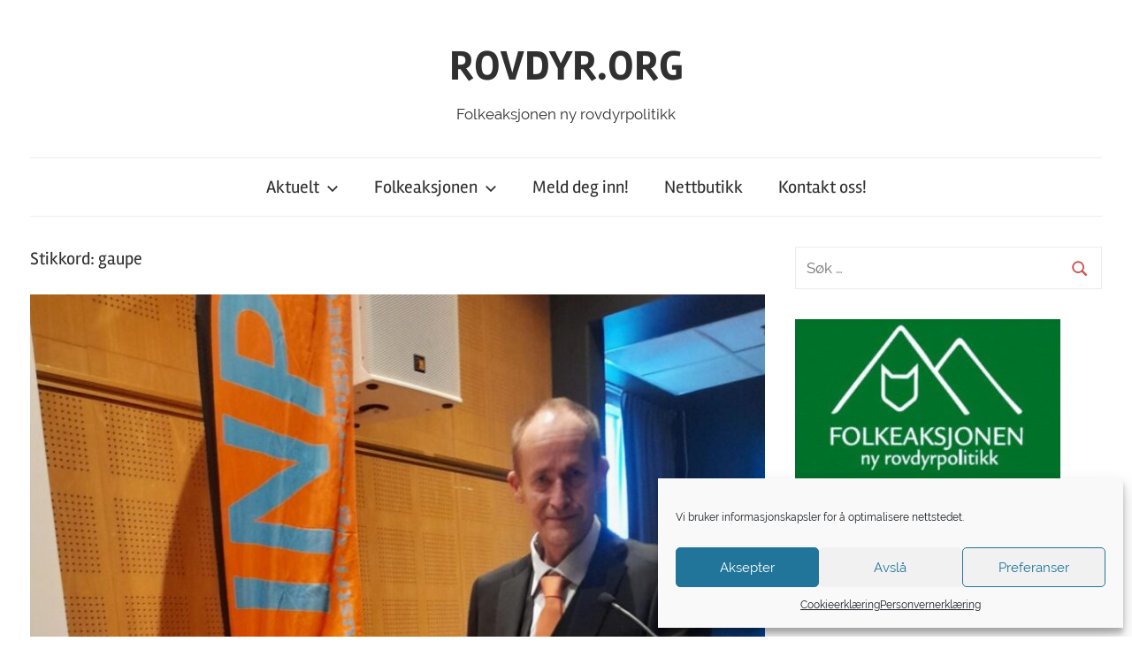

--- FILE ---
content_type: text/html; charset=UTF-8
request_url: https://www.rovdyr.org/tag/gaupe/page/2/
body_size: 16741
content:
<!DOCTYPE html>
<html lang="nb-NO">

<head>
<meta charset="UTF-8">
<meta name="viewport" content="width=device-width, initial-scale=1">
<link rel="profile" href="http://gmpg.org/xfn/11">

<title>gaupe &#8211; Side 2 &#8211; ROVDYR.ORG</title>
<meta name='robots' content='max-image-preview:large' />
	<style>img:is([sizes="auto" i], [sizes^="auto," i]) { contain-intrinsic-size: 3000px 1500px }</style>
	<link rel='dns-prefetch' href='//fonts.googleapis.com' />
<link rel="alternate" type="application/rss+xml" title="ROVDYR.ORG &raquo; strøm" href="https://www.rovdyr.org/feed/" />
<link rel="alternate" type="application/rss+xml" title="ROVDYR.ORG &raquo; kommentarstrøm" href="https://www.rovdyr.org/comments/feed/" />
<link rel="alternate" type="text/calendar" title="ROVDYR.ORG &raquo; iCal-feed" href="https://www.rovdyr.org/events/?ical=1" />
<link rel="alternate" type="application/rss+xml" title="ROVDYR.ORG &raquo; gaupe stikkord-strøm" href="https://www.rovdyr.org/tag/gaupe/feed/" />
<script type="text/javascript">
/* <![CDATA[ */
window._wpemojiSettings = {"baseUrl":"https:\/\/s.w.org\/images\/core\/emoji\/16.0.1\/72x72\/","ext":".png","svgUrl":"https:\/\/s.w.org\/images\/core\/emoji\/16.0.1\/svg\/","svgExt":".svg","source":{"concatemoji":"https:\/\/www.rovdyr.org\/wp-includes\/js\/wp-emoji-release.min.js?ver=6.8.3"}};
/*! This file is auto-generated */
!function(s,n){var o,i,e;function c(e){try{var t={supportTests:e,timestamp:(new Date).valueOf()};sessionStorage.setItem(o,JSON.stringify(t))}catch(e){}}function p(e,t,n){e.clearRect(0,0,e.canvas.width,e.canvas.height),e.fillText(t,0,0);var t=new Uint32Array(e.getImageData(0,0,e.canvas.width,e.canvas.height).data),a=(e.clearRect(0,0,e.canvas.width,e.canvas.height),e.fillText(n,0,0),new Uint32Array(e.getImageData(0,0,e.canvas.width,e.canvas.height).data));return t.every(function(e,t){return e===a[t]})}function u(e,t){e.clearRect(0,0,e.canvas.width,e.canvas.height),e.fillText(t,0,0);for(var n=e.getImageData(16,16,1,1),a=0;a<n.data.length;a++)if(0!==n.data[a])return!1;return!0}function f(e,t,n,a){switch(t){case"flag":return n(e,"\ud83c\udff3\ufe0f\u200d\u26a7\ufe0f","\ud83c\udff3\ufe0f\u200b\u26a7\ufe0f")?!1:!n(e,"\ud83c\udde8\ud83c\uddf6","\ud83c\udde8\u200b\ud83c\uddf6")&&!n(e,"\ud83c\udff4\udb40\udc67\udb40\udc62\udb40\udc65\udb40\udc6e\udb40\udc67\udb40\udc7f","\ud83c\udff4\u200b\udb40\udc67\u200b\udb40\udc62\u200b\udb40\udc65\u200b\udb40\udc6e\u200b\udb40\udc67\u200b\udb40\udc7f");case"emoji":return!a(e,"\ud83e\udedf")}return!1}function g(e,t,n,a){var r="undefined"!=typeof WorkerGlobalScope&&self instanceof WorkerGlobalScope?new OffscreenCanvas(300,150):s.createElement("canvas"),o=r.getContext("2d",{willReadFrequently:!0}),i=(o.textBaseline="top",o.font="600 32px Arial",{});return e.forEach(function(e){i[e]=t(o,e,n,a)}),i}function t(e){var t=s.createElement("script");t.src=e,t.defer=!0,s.head.appendChild(t)}"undefined"!=typeof Promise&&(o="wpEmojiSettingsSupports",i=["flag","emoji"],n.supports={everything:!0,everythingExceptFlag:!0},e=new Promise(function(e){s.addEventListener("DOMContentLoaded",e,{once:!0})}),new Promise(function(t){var n=function(){try{var e=JSON.parse(sessionStorage.getItem(o));if("object"==typeof e&&"number"==typeof e.timestamp&&(new Date).valueOf()<e.timestamp+604800&&"object"==typeof e.supportTests)return e.supportTests}catch(e){}return null}();if(!n){if("undefined"!=typeof Worker&&"undefined"!=typeof OffscreenCanvas&&"undefined"!=typeof URL&&URL.createObjectURL&&"undefined"!=typeof Blob)try{var e="postMessage("+g.toString()+"("+[JSON.stringify(i),f.toString(),p.toString(),u.toString()].join(",")+"));",a=new Blob([e],{type:"text/javascript"}),r=new Worker(URL.createObjectURL(a),{name:"wpTestEmojiSupports"});return void(r.onmessage=function(e){c(n=e.data),r.terminate(),t(n)})}catch(e){}c(n=g(i,f,p,u))}t(n)}).then(function(e){for(var t in e)n.supports[t]=e[t],n.supports.everything=n.supports.everything&&n.supports[t],"flag"!==t&&(n.supports.everythingExceptFlag=n.supports.everythingExceptFlag&&n.supports[t]);n.supports.everythingExceptFlag=n.supports.everythingExceptFlag&&!n.supports.flag,n.DOMReady=!1,n.readyCallback=function(){n.DOMReady=!0}}).then(function(){return e}).then(function(){var e;n.supports.everything||(n.readyCallback(),(e=n.source||{}).concatemoji?t(e.concatemoji):e.wpemoji&&e.twemoji&&(t(e.twemoji),t(e.wpemoji)))}))}((window,document),window._wpemojiSettings);
/* ]]> */
</script>
<link rel='stylesheet' id='chronus-custom-fonts-css' href='https://www.rovdyr.org/wp-content/themes/chronus/assets/css/custom-fonts.css?ver=20180413' type='text/css' media='all' />
<link rel='stylesheet' id='tribe-common-skeleton-style-css' href='https://www.rovdyr.org/wp-content/plugins/the-events-calendar/common/src/resources/css/common-skeleton.min.css?ver=4.12.5' type='text/css' media='all' />
<link rel='stylesheet' id='tribe-tooltip-css' href='https://www.rovdyr.org/wp-content/plugins/the-events-calendar/common/src/resources/css/tooltip.min.css?ver=4.12.5' type='text/css' media='all' />
<style id='wp-emoji-styles-inline-css' type='text/css'>

	img.wp-smiley, img.emoji {
		display: inline !important;
		border: none !important;
		box-shadow: none !important;
		height: 1em !important;
		width: 1em !important;
		margin: 0 0.07em !important;
		vertical-align: -0.1em !important;
		background: none !important;
		padding: 0 !important;
	}
</style>
<link rel='stylesheet' id='wp-block-library-css' href='https://www.rovdyr.org/wp-includes/css/dist/block-library/style.min.css?ver=6.8.3' type='text/css' media='all' />
<style id='classic-theme-styles-inline-css' type='text/css'>
/*! This file is auto-generated */
.wp-block-button__link{color:#fff;background-color:#32373c;border-radius:9999px;box-shadow:none;text-decoration:none;padding:calc(.667em + 2px) calc(1.333em + 2px);font-size:1.125em}.wp-block-file__button{background:#32373c;color:#fff;text-decoration:none}
</style>
<link rel='stylesheet' id='wc-block-style-css' href='https://www.rovdyr.org/wp-content/plugins/woocommerce/packages/woocommerce-blocks/build/style.css?ver=2.5.16' type='text/css' media='all' />
<style id='global-styles-inline-css' type='text/css'>
:root{--wp--preset--aspect-ratio--square: 1;--wp--preset--aspect-ratio--4-3: 4/3;--wp--preset--aspect-ratio--3-4: 3/4;--wp--preset--aspect-ratio--3-2: 3/2;--wp--preset--aspect-ratio--2-3: 2/3;--wp--preset--aspect-ratio--16-9: 16/9;--wp--preset--aspect-ratio--9-16: 9/16;--wp--preset--color--black: #303030;--wp--preset--color--cyan-bluish-gray: #abb8c3;--wp--preset--color--white: #ffffff;--wp--preset--color--pale-pink: #f78da7;--wp--preset--color--vivid-red: #cf2e2e;--wp--preset--color--luminous-vivid-orange: #ff6900;--wp--preset--color--luminous-vivid-amber: #fcb900;--wp--preset--color--light-green-cyan: #7bdcb5;--wp--preset--color--vivid-green-cyan: #00d084;--wp--preset--color--pale-cyan-blue: #8ed1fc;--wp--preset--color--vivid-cyan-blue: #0693e3;--wp--preset--color--vivid-purple: #9b51e0;--wp--preset--color--primary: #cc5555;--wp--preset--color--light-gray: #f0f0f0;--wp--preset--color--dark-gray: #777777;--wp--preset--gradient--vivid-cyan-blue-to-vivid-purple: linear-gradient(135deg,rgba(6,147,227,1) 0%,rgb(155,81,224) 100%);--wp--preset--gradient--light-green-cyan-to-vivid-green-cyan: linear-gradient(135deg,rgb(122,220,180) 0%,rgb(0,208,130) 100%);--wp--preset--gradient--luminous-vivid-amber-to-luminous-vivid-orange: linear-gradient(135deg,rgba(252,185,0,1) 0%,rgba(255,105,0,1) 100%);--wp--preset--gradient--luminous-vivid-orange-to-vivid-red: linear-gradient(135deg,rgba(255,105,0,1) 0%,rgb(207,46,46) 100%);--wp--preset--gradient--very-light-gray-to-cyan-bluish-gray: linear-gradient(135deg,rgb(238,238,238) 0%,rgb(169,184,195) 100%);--wp--preset--gradient--cool-to-warm-spectrum: linear-gradient(135deg,rgb(74,234,220) 0%,rgb(151,120,209) 20%,rgb(207,42,186) 40%,rgb(238,44,130) 60%,rgb(251,105,98) 80%,rgb(254,248,76) 100%);--wp--preset--gradient--blush-light-purple: linear-gradient(135deg,rgb(255,206,236) 0%,rgb(152,150,240) 100%);--wp--preset--gradient--blush-bordeaux: linear-gradient(135deg,rgb(254,205,165) 0%,rgb(254,45,45) 50%,rgb(107,0,62) 100%);--wp--preset--gradient--luminous-dusk: linear-gradient(135deg,rgb(255,203,112) 0%,rgb(199,81,192) 50%,rgb(65,88,208) 100%);--wp--preset--gradient--pale-ocean: linear-gradient(135deg,rgb(255,245,203) 0%,rgb(182,227,212) 50%,rgb(51,167,181) 100%);--wp--preset--gradient--electric-grass: linear-gradient(135deg,rgb(202,248,128) 0%,rgb(113,206,126) 100%);--wp--preset--gradient--midnight: linear-gradient(135deg,rgb(2,3,129) 0%,rgb(40,116,252) 100%);--wp--preset--font-size--small: 13px;--wp--preset--font-size--medium: 20px;--wp--preset--font-size--large: 36px;--wp--preset--font-size--x-large: 42px;--wp--preset--spacing--20: 0.44rem;--wp--preset--spacing--30: 0.67rem;--wp--preset--spacing--40: 1rem;--wp--preset--spacing--50: 1.5rem;--wp--preset--spacing--60: 2.25rem;--wp--preset--spacing--70: 3.38rem;--wp--preset--spacing--80: 5.06rem;--wp--preset--shadow--natural: 6px 6px 9px rgba(0, 0, 0, 0.2);--wp--preset--shadow--deep: 12px 12px 50px rgba(0, 0, 0, 0.4);--wp--preset--shadow--sharp: 6px 6px 0px rgba(0, 0, 0, 0.2);--wp--preset--shadow--outlined: 6px 6px 0px -3px rgba(255, 255, 255, 1), 6px 6px rgba(0, 0, 0, 1);--wp--preset--shadow--crisp: 6px 6px 0px rgba(0, 0, 0, 1);}:where(.is-layout-flex){gap: 0.5em;}:where(.is-layout-grid){gap: 0.5em;}body .is-layout-flex{display: flex;}.is-layout-flex{flex-wrap: wrap;align-items: center;}.is-layout-flex > :is(*, div){margin: 0;}body .is-layout-grid{display: grid;}.is-layout-grid > :is(*, div){margin: 0;}:where(.wp-block-columns.is-layout-flex){gap: 2em;}:where(.wp-block-columns.is-layout-grid){gap: 2em;}:where(.wp-block-post-template.is-layout-flex){gap: 1.25em;}:where(.wp-block-post-template.is-layout-grid){gap: 1.25em;}.has-black-color{color: var(--wp--preset--color--black) !important;}.has-cyan-bluish-gray-color{color: var(--wp--preset--color--cyan-bluish-gray) !important;}.has-white-color{color: var(--wp--preset--color--white) !important;}.has-pale-pink-color{color: var(--wp--preset--color--pale-pink) !important;}.has-vivid-red-color{color: var(--wp--preset--color--vivid-red) !important;}.has-luminous-vivid-orange-color{color: var(--wp--preset--color--luminous-vivid-orange) !important;}.has-luminous-vivid-amber-color{color: var(--wp--preset--color--luminous-vivid-amber) !important;}.has-light-green-cyan-color{color: var(--wp--preset--color--light-green-cyan) !important;}.has-vivid-green-cyan-color{color: var(--wp--preset--color--vivid-green-cyan) !important;}.has-pale-cyan-blue-color{color: var(--wp--preset--color--pale-cyan-blue) !important;}.has-vivid-cyan-blue-color{color: var(--wp--preset--color--vivid-cyan-blue) !important;}.has-vivid-purple-color{color: var(--wp--preset--color--vivid-purple) !important;}.has-black-background-color{background-color: var(--wp--preset--color--black) !important;}.has-cyan-bluish-gray-background-color{background-color: var(--wp--preset--color--cyan-bluish-gray) !important;}.has-white-background-color{background-color: var(--wp--preset--color--white) !important;}.has-pale-pink-background-color{background-color: var(--wp--preset--color--pale-pink) !important;}.has-vivid-red-background-color{background-color: var(--wp--preset--color--vivid-red) !important;}.has-luminous-vivid-orange-background-color{background-color: var(--wp--preset--color--luminous-vivid-orange) !important;}.has-luminous-vivid-amber-background-color{background-color: var(--wp--preset--color--luminous-vivid-amber) !important;}.has-light-green-cyan-background-color{background-color: var(--wp--preset--color--light-green-cyan) !important;}.has-vivid-green-cyan-background-color{background-color: var(--wp--preset--color--vivid-green-cyan) !important;}.has-pale-cyan-blue-background-color{background-color: var(--wp--preset--color--pale-cyan-blue) !important;}.has-vivid-cyan-blue-background-color{background-color: var(--wp--preset--color--vivid-cyan-blue) !important;}.has-vivid-purple-background-color{background-color: var(--wp--preset--color--vivid-purple) !important;}.has-black-border-color{border-color: var(--wp--preset--color--black) !important;}.has-cyan-bluish-gray-border-color{border-color: var(--wp--preset--color--cyan-bluish-gray) !important;}.has-white-border-color{border-color: var(--wp--preset--color--white) !important;}.has-pale-pink-border-color{border-color: var(--wp--preset--color--pale-pink) !important;}.has-vivid-red-border-color{border-color: var(--wp--preset--color--vivid-red) !important;}.has-luminous-vivid-orange-border-color{border-color: var(--wp--preset--color--luminous-vivid-orange) !important;}.has-luminous-vivid-amber-border-color{border-color: var(--wp--preset--color--luminous-vivid-amber) !important;}.has-light-green-cyan-border-color{border-color: var(--wp--preset--color--light-green-cyan) !important;}.has-vivid-green-cyan-border-color{border-color: var(--wp--preset--color--vivid-green-cyan) !important;}.has-pale-cyan-blue-border-color{border-color: var(--wp--preset--color--pale-cyan-blue) !important;}.has-vivid-cyan-blue-border-color{border-color: var(--wp--preset--color--vivid-cyan-blue) !important;}.has-vivid-purple-border-color{border-color: var(--wp--preset--color--vivid-purple) !important;}.has-vivid-cyan-blue-to-vivid-purple-gradient-background{background: var(--wp--preset--gradient--vivid-cyan-blue-to-vivid-purple) !important;}.has-light-green-cyan-to-vivid-green-cyan-gradient-background{background: var(--wp--preset--gradient--light-green-cyan-to-vivid-green-cyan) !important;}.has-luminous-vivid-amber-to-luminous-vivid-orange-gradient-background{background: var(--wp--preset--gradient--luminous-vivid-amber-to-luminous-vivid-orange) !important;}.has-luminous-vivid-orange-to-vivid-red-gradient-background{background: var(--wp--preset--gradient--luminous-vivid-orange-to-vivid-red) !important;}.has-very-light-gray-to-cyan-bluish-gray-gradient-background{background: var(--wp--preset--gradient--very-light-gray-to-cyan-bluish-gray) !important;}.has-cool-to-warm-spectrum-gradient-background{background: var(--wp--preset--gradient--cool-to-warm-spectrum) !important;}.has-blush-light-purple-gradient-background{background: var(--wp--preset--gradient--blush-light-purple) !important;}.has-blush-bordeaux-gradient-background{background: var(--wp--preset--gradient--blush-bordeaux) !important;}.has-luminous-dusk-gradient-background{background: var(--wp--preset--gradient--luminous-dusk) !important;}.has-pale-ocean-gradient-background{background: var(--wp--preset--gradient--pale-ocean) !important;}.has-electric-grass-gradient-background{background: var(--wp--preset--gradient--electric-grass) !important;}.has-midnight-gradient-background{background: var(--wp--preset--gradient--midnight) !important;}.has-small-font-size{font-size: var(--wp--preset--font-size--small) !important;}.has-medium-font-size{font-size: var(--wp--preset--font-size--medium) !important;}.has-large-font-size{font-size: var(--wp--preset--font-size--large) !important;}.has-x-large-font-size{font-size: var(--wp--preset--font-size--x-large) !important;}
:where(.wp-block-post-template.is-layout-flex){gap: 1.25em;}:where(.wp-block-post-template.is-layout-grid){gap: 1.25em;}
:where(.wp-block-columns.is-layout-flex){gap: 2em;}:where(.wp-block-columns.is-layout-grid){gap: 2em;}
:root :where(.wp-block-pullquote){font-size: 1.5em;line-height: 1.6;}
</style>
<link rel='stylesheet' id='contact-form-7-css' href='https://www.rovdyr.org/wp-content/plugins/contact-form-7/includes/css/styles.css?ver=5.6.4' type='text/css' media='all' />
<style id='contact-form-7-inline-css' type='text/css'>
.wpcf7 .wpcf7-recaptcha iframe {margin-bottom: 0;}.wpcf7 .wpcf7-recaptcha[data-align="center"] > div {margin: 0 auto;}.wpcf7 .wpcf7-recaptcha[data-align="right"] > div {margin: 0 0 0 auto;}
</style>
<link rel='stylesheet' id='woocommerce-layout-css' href='https://www.rovdyr.org/wp-content/plugins/woocommerce/assets/css/woocommerce-layout.css?ver=4.2.5' type='text/css' media='all' />
<style id='woocommerce-layout-inline-css' type='text/css'>

	.infinite-scroll .woocommerce-pagination {
		display: none;
	}
</style>
<link rel='stylesheet' id='woocommerce-smallscreen-css' href='https://www.rovdyr.org/wp-content/plugins/woocommerce/assets/css/woocommerce-smallscreen.css?ver=4.2.5' type='text/css' media='only screen and (max-width: 768px)' />
<link rel='stylesheet' id='woocommerce-general-css' href='https://www.rovdyr.org/wp-content/plugins/woocommerce/assets/css/woocommerce.css?ver=4.2.5' type='text/css' media='all' />
<style id='woocommerce-inline-inline-css' type='text/css'>
.woocommerce form .form-row .required { visibility: visible; }
</style>
<link rel='stylesheet' id='cmplz-general-css' href='https://www.rovdyr.org/wp-content/plugins/complianz-gdpr/assets/css/cookieblocker.min.css?ver=6.3.5' type='text/css' media='all' />
<link rel='stylesheet' id='chronus-stylesheet-css' href='https://www.rovdyr.org/wp-content/themes/chronus/style.css?ver=1.7.1' type='text/css' media='all' />
<link rel='stylesheet' id='chronus-safari-flexbox-fixes-css' href='https://www.rovdyr.org/wp-content/themes/chronus/assets/css/safari-flexbox-fixes.css?ver=20200420' type='text/css' media='all' />
<link rel='stylesheet' id='evcal_google_fonts-css' href='//fonts.googleapis.com/css?family=Oswald%3A400%2C300%7COpen+Sans%3A700%2C400%2C400i%7CRoboto%3A700%2C400&#038;ver=6.8.3' type='text/css' media='screen' />
<link rel='stylesheet' id='evcal_cal_default-css' href='//www.rovdyr.org/wp-content/plugins/eventON/assets/css/eventon_styles.css?ver=2.5.5' type='text/css' media='all' />
<link rel='stylesheet' id='evo_font_icons-css' href='//www.rovdyr.org/wp-content/plugins/eventON/assets/fonts/font-awesome.css?ver=2.5.5' type='text/css' media='all' />
<link rel='stylesheet' id='eventon_dynamic_styles-css' href='//www.rovdyr.org/wp-content/plugins/eventON/assets/css/eventon_dynamic_styles.css?ver=6.8.3' type='text/css' media='all' />
<script type="text/javascript" src="https://www.rovdyr.org/wp-content/plugins/google-analytics-for-wordpress/assets/js/frontend-gtag.min.js?ver=8.10.1" id="monsterinsights-frontend-script-js"></script>
<script data-cfasync="false" data-wpfc-render="false" type="text/javascript" id='monsterinsights-frontend-script-js-extra'>/* <![CDATA[ */
var monsterinsights_frontend = {"js_events_tracking":"true","download_extensions":"doc,pdf,ppt,zip,xls,docx,pptx,xlsx","inbound_paths":"[{\"path\":\"\\\/go\\\/\",\"label\":\"affiliate\"},{\"path\":\"\\\/recommend\\\/\",\"label\":\"affiliate\"}]","home_url":"https:\/\/www.rovdyr.org","hash_tracking":"false","ua":"UA-171252535-1","v4_id":""};/* ]]> */
</script>
<script type="text/javascript" src="https://www.rovdyr.org/wp-includes/js/jquery/jquery.min.js?ver=3.7.1" id="jquery-core-js"></script>
<script type="text/javascript" src="https://www.rovdyr.org/wp-includes/js/jquery/jquery-migrate.min.js?ver=3.4.1" id="jquery-migrate-js"></script>
<script type="text/javascript" id="chronus-jquery-navigation-js-extra">
/* <![CDATA[ */
var chronus_menu_title = "<svg class=\"icon icon-menu\" aria-hidden=\"true\" role=\"img\"> <use xlink:href=\"https:\/\/www.rovdyr.org\/wp-content\/themes\/chronus\/assets\/icons\/genericons-neue.svg#menu\"><\/use> <\/svg>Meny";
/* ]]> */
</script>
<script type="text/javascript" src="https://www.rovdyr.org/wp-content/themes/chronus/assets/js/navigation.min.js?ver=20170725" id="chronus-jquery-navigation-js"></script>
<script type="text/javascript" src="https://www.rovdyr.org/wp-content/themes/chronus/assets/js/svgxuse.min.js?ver=1.2.4" id="svgxuse-js"></script>
<link rel="https://api.w.org/" href="https://www.rovdyr.org/wp-json/" /><link rel="alternate" title="JSON" type="application/json" href="https://www.rovdyr.org/wp-json/wp/v2/tags/17" /><link rel="EditURI" type="application/rsd+xml" title="RSD" href="https://www.rovdyr.org/xmlrpc.php?rsd" />
<meta name="generator" content="WordPress 6.8.3" />
<meta name="generator" content="WooCommerce 4.2.5" />
<meta name="tec-api-version" content="v1"><meta name="tec-api-origin" content="https://www.rovdyr.org"><link rel="https://theeventscalendar.com/" href="https://www.rovdyr.org/wp-json/tribe/events/v1/events/?tags=gaupe" /><style>.cmplz-hidden{display:none!important;}</style>	<noscript><style>.woocommerce-product-gallery{ opacity: 1 !important; }</style></noscript>
	

<!-- EventON Version -->
<meta name="generator" content="EventON 2.5.5" />


<!-- Jetpack Open Graph Tags -->
<meta property="og:type" content="website" />
<meta property="og:title" content="gaupe &#8211; Side 2 &#8211; ROVDYR.ORG" />
<meta property="og:url" content="https://www.rovdyr.org/tag/gaupe/" />
<meta property="og:site_name" content="ROVDYR.ORG" />
<meta property="og:image" content="https://www.rovdyr.org/wp-content/uploads/2020/04/cropped-Logo-uten-web-1.jpg" />
<meta property="og:image:width" content="512" />
<meta property="og:image:height" content="512" />
<meta property="og:image:alt" content="" />
<meta property="og:locale" content="nb_NO" />

<!-- End Jetpack Open Graph Tags -->
<link rel="icon" href="https://www.rovdyr.org/wp-content/uploads/2020/04/cropped-Logo-uten-web-1-32x32.jpg" sizes="32x32" />
<link rel="icon" href="https://www.rovdyr.org/wp-content/uploads/2020/04/cropped-Logo-uten-web-1-192x192.jpg" sizes="192x192" />
<link rel="apple-touch-icon" href="https://www.rovdyr.org/wp-content/uploads/2020/04/cropped-Logo-uten-web-1-180x180.jpg" />
<meta name="msapplication-TileImage" content="https://www.rovdyr.org/wp-content/uploads/2020/04/cropped-Logo-uten-web-1-270x270.jpg" />
</head>

<body data-cmplz=1 class="archive paged tag tag-gaupe tag-17 wp-embed-responsive paged-2 tag-paged-2 wp-theme-chronus theme-chronus woocommerce-no-js tribe-no-js elementor-default elementor-kit-480">

	<a class="skip-link screen-reader-text" href="#content">Gå til innhold</a>

	
	
	<div id="page" class="hfeed site">

		<header id="masthead" class="site-header clearfix" role="banner">

			<div class="header-main container clearfix">

				<div id="logo" class="site-branding clearfix">

										
			<p class="site-title"><a href="https://www.rovdyr.org/" rel="home">ROVDYR.ORG</a></p>

							
			<p class="site-description">Folkeaksjonen ny rovdyrpolitikk</p>

		
				</div><!-- .site-branding -->

			</div><!-- .header-main -->

			
<div id="main-navigation-wrap" class="primary-navigation-wrap">

	<nav id="main-navigation" class="primary-navigation navigation container clearfix" role="navigation">
		<ul id="menu-primary" class="main-navigation-menu"><li id="menu-item-773" class="menu-item menu-item-type-post_type menu-item-object-page menu-item-has-children menu-item-773"><a href="https://www.rovdyr.org/aktuelt/">Aktuelt<span class="sub-menu-icon"><svg class="icon icon-expand" aria-hidden="true" role="img"> <use xlink:href="https://www.rovdyr.org/wp-content/themes/chronus/assets/icons/genericons-neue.svg#expand"></use> </svg></span></a>
<ul class="sub-menu">
	<li id="menu-item-146" class="menu-item menu-item-type-post_type menu-item-object-page menu-item-146"><a href="https://www.rovdyr.org/nyheter/">Nyheter</a></li>
	<li id="menu-item-906" class="menu-item menu-item-type-post_type menu-item-object-page menu-item-906"><a href="https://www.rovdyr.org/folkeaksjonen-mener/">Folkeaksjonen mener</a></li>
	<li id="menu-item-216" class="menu-item menu-item-type-taxonomy menu-item-object-category menu-item-216"><a href="https://www.rovdyr.org/category/lokal/">Lokallag</a></li>
	<li id="menu-item-777" class="menu-item menu-item-type-post_type menu-item-object-page menu-item-777"><a href="https://www.rovdyr.org/rovdyrbladet-2/">Rovdyrbladet</a></li>
	<li id="menu-item-949" class="menu-item menu-item-type-post_type menu-item-object-page menu-item-949"><a href="https://www.rovdyr.org/nyhetstjenesten-rovdyr-org/">Nyhetstjenesten ROVDYR.ORG</a></li>
</ul>
</li>
<li id="menu-item-701" class="menu-item menu-item-type-post_type menu-item-object-page menu-item-has-children menu-item-701"><a href="https://www.rovdyr.org/om-fnr/">Folkeaksjonen<span class="sub-menu-icon"><svg class="icon icon-expand" aria-hidden="true" role="img"> <use xlink:href="https://www.rovdyr.org/wp-content/themes/chronus/assets/icons/genericons-neue.svg#expand"></use> </svg></span></a>
<ul class="sub-menu">
	<li id="menu-item-147" class="menu-item menu-item-type-post_type menu-item-object-page menu-item-147"><a href="https://www.rovdyr.org/om-oss/">Bakgrunn og historie</a></li>
	<li id="menu-item-702" class="menu-item menu-item-type-post_type menu-item-object-page menu-item-702"><a href="https://www.rovdyr.org/meld-adresseendring/">Har du ny adresse?</a></li>
	<li id="menu-item-704" class="menu-item menu-item-type-post_type menu-item-object-page menu-item-704"><a href="https://www.rovdyr.org/kontaktinfo-lokallag/">Kontaktinfo landsstyre og lokallag</a></li>
</ul>
</li>
<li id="menu-item-148" class="menu-item menu-item-type-post_type menu-item-object-page menu-item-148"><a href="https://www.rovdyr.org/medlem/">Meld deg inn!</a></li>
<li id="menu-item-590" class="menu-item menu-item-type-post_type menu-item-object-page menu-item-590"><a href="https://www.rovdyr.org/butikk/">Nettbutikk</a></li>
<li id="menu-item-703" class="menu-item menu-item-type-post_type menu-item-object-page menu-item-703"><a href="https://www.rovdyr.org/kontakt/">Kontakt oss!</a></li>
</ul>	</nav><!-- #main-navigation -->

</div>

		</header><!-- #masthead -->

		
		
		<div id="content" class="site-content container clearfix">

	<section id="primary" class="content-archive content-area">
		<main id="main" class="site-main" role="main">

		
			<header class="page-header">

				<h1 class="archive-title">Stikkord: <span>gaupe</span></h1>				
			</header><!-- .page-header -->

			<div class="post-wrapper">

			
<article id="post-7403" class="post-7403 post type-post status-publish format-standard has-post-thumbnail hentry category-aktuelt tag-bjorn tag-gaupe tag-industri-og-naeringspartiet tag-jerv tag-kongeorn tag-politikk tag-soneforvaltning tag-ulv tag-valg25">

	
			<a class="wp-post-image-link" href="https://www.rovdyr.org/aktuelt/det-unge-partiet-inp-gar-til-valg-pa-en-strammere-rovdyrpolitikk/" rel="bookmark">
				<img width="840" height="525" src="https://www.rovdyr.org/wp-content/uploads/2024/09/jon-tore-knoff-840x525.jpg" class="attachment-post-thumbnail size-post-thumbnail wp-post-image" alt="" decoding="async" fetchpriority="high" srcset="https://www.rovdyr.org/wp-content/uploads/2024/09/jon-tore-knoff-840x525.jpg 840w, https://www.rovdyr.org/wp-content/uploads/2024/09/jon-tore-knoff-280x175.jpg 280w, https://www.rovdyr.org/wp-content/uploads/2024/09/jon-tore-knoff-600x375.jpg 600w" sizes="(max-width: 840px) 100vw, 840px" />			</a>

		
	<header class="entry-header">

		<h2 class="entry-title"><a href="https://www.rovdyr.org/aktuelt/det-unge-partiet-inp-gar-til-valg-pa-en-strammere-rovdyrpolitikk/" rel="bookmark">Det unge partiet INP går til valg på en strammere rovdyrpolitikk</a></h2>
		<div class="entry-meta"><span class="meta-date">På <a href="https://www.rovdyr.org/aktuelt/det-unge-partiet-inp-gar-til-valg-pa-en-strammere-rovdyrpolitikk/" title="13:42" rel="bookmark"><time class="entry-date published updated" datetime="2024-09-18T13:42:49+02:00">18. september 2024</time></a></span><span class="meta-author"> Av <span class="author vcard"><a class="url fn n" href="https://www.rovdyr.org/author/s-e-hatlevikgmail-com/" title="Vis alle innlegg av Svein Egil Hatlevik" rel="author">Svein Egil Hatlevik</a></span></span><span class="meta-category"> I <a href="https://www.rovdyr.org/category/aktuelt/" rel="category tag">Aktuelt</a></span></div>
	</header><!-- .entry-header -->

	<div class="entry-content entry-excerpt clearfix">
		<p>Industri- og næringspartiet er ambisiøse foran neste års stortingsvalg.</p>
		
			<a href="https://www.rovdyr.org/aktuelt/det-unge-partiet-inp-gar-til-valg-pa-en-strammere-rovdyrpolitikk/" class="more-link">Les mer</a>

			</div><!-- .entry-content -->

</article>

<article id="post-7110" class="post-7110 post type-post status-publish format-standard has-post-thumbnail hentry category-aktuelt tag-gaupe tag-sau tag-soneforvaltning tag-utmarksbeite">

	
			<a class="wp-post-image-link" href="https://www.rovdyr.org/aktuelt/gaupe-i-lyngen-staten-avler-opp-rovdyr-som-ma-spise-tamdyr-det-kan-vi-ikke-godta/" rel="bookmark">
				<img width="840" height="525" src="https://www.rovdyr.org/wp-content/uploads/2024/06/fossmo-3-840x525.jpg" class="attachment-post-thumbnail size-post-thumbnail wp-post-image" alt="" decoding="async" srcset="https://www.rovdyr.org/wp-content/uploads/2024/06/fossmo-3-840x525.jpg 840w, https://www.rovdyr.org/wp-content/uploads/2024/06/fossmo-3-280x175.jpg 280w, https://www.rovdyr.org/wp-content/uploads/2024/06/fossmo-3-600x375.jpg 600w" sizes="(max-width: 840px) 100vw, 840px" />			</a>

		
	<header class="entry-header">

		<h2 class="entry-title"><a href="https://www.rovdyr.org/aktuelt/gaupe-i-lyngen-staten-avler-opp-rovdyr-som-ma-spise-tamdyr-det-kan-vi-ikke-godta/" rel="bookmark">Gaupe i Lyngen: – Staten avler opp rovdyr som må spise tamdyr. Det kan vi ikke godta</a></h2>
		<div class="entry-meta"><span class="meta-date">På <a href="https://www.rovdyr.org/aktuelt/gaupe-i-lyngen-staten-avler-opp-rovdyr-som-ma-spise-tamdyr-det-kan-vi-ikke-godta/" title="18:23" rel="bookmark"><time class="entry-date published updated" datetime="2024-06-13T18:23:04+02:00">13. juni 2024</time></a></span><span class="meta-author"> Av <span class="author vcard"><a class="url fn n" href="https://www.rovdyr.org/author/s-e-hatlevikgmail-com/" title="Vis alle innlegg av Svein Egil Hatlevik" rel="author">Svein Egil Hatlevik</a></span></span><span class="meta-category"> I <a href="https://www.rovdyr.org/category/aktuelt/" rel="category tag">Aktuelt</a></span></div>
	</header><!-- .entry-header -->

	<div class="entry-content entry-excerpt clearfix">
		<p>Sauebønder fortviler over mislykket soneforvaltning.</p>
		
			<a href="https://www.rovdyr.org/aktuelt/gaupe-i-lyngen-staten-avler-opp-rovdyr-som-ma-spise-tamdyr-det-kan-vi-ikke-godta/" class="more-link">Les mer</a>

			</div><!-- .entry-content -->

</article>

<article id="post-6998" class="post-6998 post type-post status-publish format-standard has-post-thumbnail hentry category-aktuelt tag-finland tag-gaupe tag-kvotejakt tag-sverige">

	
			<a class="wp-post-image-link" href="https://www.rovdyr.org/aktuelt/188-gauper-skutt-under-jakta-i-norge-sverige-og-finland/" rel="bookmark">
				<img width="840" height="525" src="https://www.rovdyr.org/wp-content/uploads/2022/03/gaupe-840x525.jpg" class="attachment-post-thumbnail size-post-thumbnail wp-post-image" alt="" decoding="async" srcset="https://www.rovdyr.org/wp-content/uploads/2022/03/gaupe-840x525.jpg 840w, https://www.rovdyr.org/wp-content/uploads/2022/03/gaupe-280x175.jpg 280w, https://www.rovdyr.org/wp-content/uploads/2022/03/gaupe-600x375.jpg 600w" sizes="(max-width: 840px) 100vw, 840px" />			</a>

		
	<header class="entry-header">

		<h2 class="entry-title"><a href="https://www.rovdyr.org/aktuelt/188-gauper-skutt-under-jakta-i-norge-sverige-og-finland/" rel="bookmark">188 gauper skutt under jakta i Norge, Sverige og Finland</a></h2>
		<div class="entry-meta"><span class="meta-date">På <a href="https://www.rovdyr.org/aktuelt/188-gauper-skutt-under-jakta-i-norge-sverige-og-finland/" title="10:08" rel="bookmark"><time class="entry-date published updated" datetime="2024-05-02T10:08:31+02:00">2. mai 2024</time></a></span><span class="meta-author"> Av <span class="author vcard"><a class="url fn n" href="https://www.rovdyr.org/author/s-e-hatlevikgmail-com/" title="Vis alle innlegg av Svein Egil Hatlevik" rel="author">Svein Egil Hatlevik</a></span></span><span class="meta-category"> I <a href="https://www.rovdyr.org/category/aktuelt/" rel="category tag">Aktuelt</a></span></div>
	</header><!-- .entry-header -->

	<div class="entry-content entry-excerpt clearfix">
		<p>Gaupejakta kom og gikk som normalt i Norge og Sverige. I Finland har rettsvesenet satt en stopper for det aller meste av jakta.</p>
		
			<a href="https://www.rovdyr.org/aktuelt/188-gauper-skutt-under-jakta-i-norge-sverige-og-finland/" class="more-link">Les mer</a>

			</div><!-- .entry-content -->

</article>

<article id="post-6738" class="post-6738 post type-post status-publish format-standard has-post-thumbnail hentry category-aktuelt tag-gaupe tag-kvotejakt tag-skadefelling">

	
			<a class="wp-post-image-link" href="https://www.rovdyr.org/aktuelt/slik-har-det-gatt-i-gaupejakta-hittil-frykt-for-nye-kriseartede-gaupetap-i-tingvoll/" rel="bookmark">
				<img width="840" height="525" src="https://www.rovdyr.org/wp-content/uploads/2024/02/ove-meisingset-pr66880u-1-840x525.jpg" class="attachment-post-thumbnail size-post-thumbnail wp-post-image" alt="" decoding="async" loading="lazy" srcset="https://www.rovdyr.org/wp-content/uploads/2024/02/ove-meisingset-pr66880u-1-840x525.jpg 840w, https://www.rovdyr.org/wp-content/uploads/2024/02/ove-meisingset-pr66880u-1-280x175.jpg 280w, https://www.rovdyr.org/wp-content/uploads/2024/02/ove-meisingset-pr66880u-1-600x375.jpg 600w" sizes="auto, (max-width: 840px) 100vw, 840px" />			</a>

		
	<header class="entry-header">

		<h2 class="entry-title"><a href="https://www.rovdyr.org/aktuelt/slik-har-det-gatt-i-gaupejakta-hittil-frykt-for-nye-kriseartede-gaupetap-i-tingvoll/" rel="bookmark">Slik har det gått i gaupejakta hittil – frykt for nye kriseartede gaupetap i Tingvoll</a></h2>
		<div class="entry-meta"><span class="meta-date">På <a href="https://www.rovdyr.org/aktuelt/slik-har-det-gatt-i-gaupejakta-hittil-frykt-for-nye-kriseartede-gaupetap-i-tingvoll/" title="17:51" rel="bookmark"><time class="entry-date published updated" datetime="2024-02-19T17:51:49+01:00">19. februar 2024</time></a></span><span class="meta-author"> Av <span class="author vcard"><a class="url fn n" href="https://www.rovdyr.org/author/s-e-hatlevikgmail-com/" title="Vis alle innlegg av Svein Egil Hatlevik" rel="author">Svein Egil Hatlevik</a></span></span><span class="meta-category"> I <a href="https://www.rovdyr.org/category/aktuelt/" rel="category tag">Aktuelt</a></span></div>
	</header><!-- .entry-header -->

	<div class="entry-content entry-excerpt clearfix">
		<p>Gaupejakt har pågått i snart tre uker. </p>
		
			<a href="https://www.rovdyr.org/aktuelt/slik-har-det-gatt-i-gaupejakta-hittil-frykt-for-nye-kriseartede-gaupetap-i-tingvoll/" class="more-link">Les mer</a>

			</div><!-- .entry-content -->

</article>

<article id="post-6688" class="post-6688 post type-post status-publish format-standard has-post-thumbnail hentry category-aktuelt tag-gaupe tag-kvotejakt">

	
			<a class="wp-post-image-link" href="https://www.rovdyr.org/aktuelt/kvotejakt-gaupe-2024-slik-har-det-gatt-hittil/" rel="bookmark">
				<img width="840" height="525" src="https://www.rovdyr.org/wp-content/uploads/2024/02/gaupe-hol-840x525.jpg" class="attachment-post-thumbnail size-post-thumbnail wp-post-image" alt="" decoding="async" loading="lazy" srcset="https://www.rovdyr.org/wp-content/uploads/2024/02/gaupe-hol-840x525.jpg 840w, https://www.rovdyr.org/wp-content/uploads/2024/02/gaupe-hol-280x175.jpg 280w, https://www.rovdyr.org/wp-content/uploads/2024/02/gaupe-hol-600x375.jpg 600w" sizes="auto, (max-width: 840px) 100vw, 840px" />			</a>

		
	<header class="entry-header">

		<h2 class="entry-title"><a href="https://www.rovdyr.org/aktuelt/kvotejakt-gaupe-2024-slik-har-det-gatt-hittil/" rel="bookmark">Kvotejakt gaupe 2024: Slik har det gått hittil</a></h2>
		<div class="entry-meta"><span class="meta-date">På <a href="https://www.rovdyr.org/aktuelt/kvotejakt-gaupe-2024-slik-har-det-gatt-hittil/" title="13:49" rel="bookmark"><time class="entry-date published updated" datetime="2024-02-04T13:49:43+01:00">4. februar 2024</time></a></span><span class="meta-author"> Av <span class="author vcard"><a class="url fn n" href="https://www.rovdyr.org/author/s-e-hatlevikgmail-com/" title="Vis alle innlegg av Svein Egil Hatlevik" rel="author">Svein Egil Hatlevik</a></span></span><span class="meta-category"> I <a href="https://www.rovdyr.org/category/aktuelt/" rel="category tag">Aktuelt</a></span></div>
	</header><!-- .entry-header -->

	<div class="entry-content entry-excerpt clearfix">
		<p>Gaupejakta begynte torsdag.</p>
		
			<a href="https://www.rovdyr.org/aktuelt/kvotejakt-gaupe-2024-slik-har-det-gatt-hittil/" class="more-link">Les mer</a>

			</div><!-- .entry-content -->

</article>

<article id="post-6661" class="post-6661 post type-post status-publish format-standard has-post-thumbnail hentry category-aktuelt tag-gaupe tag-kvotejakt tag-soneforvaltning">

	
			<a class="wp-post-image-link" href="https://www.rovdyr.org/aktuelt/klart-for-jakt-69-gauper-pa-kvote-i-2024/" rel="bookmark">
				<img width="840" height="525" src="https://www.rovdyr.org/wp-content/uploads/2023/01/gaupe-2-840x525.jpg" class="attachment-post-thumbnail size-post-thumbnail wp-post-image" alt="" decoding="async" loading="lazy" srcset="https://www.rovdyr.org/wp-content/uploads/2023/01/gaupe-2-840x525.jpg 840w, https://www.rovdyr.org/wp-content/uploads/2023/01/gaupe-2-280x175.jpg 280w, https://www.rovdyr.org/wp-content/uploads/2023/01/gaupe-2-600x375.jpg 600w" sizes="auto, (max-width: 840px) 100vw, 840px" />			</a>

		
	<header class="entry-header">

		<h2 class="entry-title"><a href="https://www.rovdyr.org/aktuelt/klart-for-jakt-69-gauper-pa-kvote-i-2024/" rel="bookmark">Klart for jakt: 62 gauper på kvote i 2024</a></h2>
		<div class="entry-meta"><span class="meta-date">På <a href="https://www.rovdyr.org/aktuelt/klart-for-jakt-69-gauper-pa-kvote-i-2024/" title="00:42" rel="bookmark"><time class="entry-date published updated" datetime="2024-01-31T00:42:57+01:00">31. januar 2024</time></a></span><span class="meta-author"> Av <span class="author vcard"><a class="url fn n" href="https://www.rovdyr.org/author/aasmund/" title="Vis alle innlegg av Åsmund Ystad" rel="author">Åsmund Ystad</a></span></span><span class="meta-category"> I <a href="https://www.rovdyr.org/category/aktuelt/" rel="category tag">Aktuelt</a></span></div>
	</header><!-- .entry-header -->

	<div class="entry-content entry-excerpt clearfix">
		<p>Kvotejakt gaupe begynner 1. februar.</p>
		
			<a href="https://www.rovdyr.org/aktuelt/klart-for-jakt-69-gauper-pa-kvote-i-2024/" class="more-link">Les mer</a>

			</div><!-- .entry-content -->

</article>

<article id="post-6432" class="post-6432 post type-post status-publish format-standard has-post-thumbnail hentry category-aktuelt tag-gaupe tag-jerv tag-rovviltnemnder tag-soneforvaltning">

	
			<a class="wp-post-image-link" href="https://www.rovdyr.org/aktuelt/fylkeskommunen-krever-mindre-omrader-for-bade-jerv-og-gaupe/" rel="bookmark">
				<img width="840" height="525" src="https://www.rovdyr.org/wp-content/uploads/2024/01/gaupe-840x525.jpg" class="attachment-post-thumbnail size-post-thumbnail wp-post-image" alt="" decoding="async" loading="lazy" srcset="https://www.rovdyr.org/wp-content/uploads/2024/01/gaupe-840x525.jpg 840w, https://www.rovdyr.org/wp-content/uploads/2024/01/gaupe-280x175.jpg 280w, https://www.rovdyr.org/wp-content/uploads/2024/01/gaupe-600x375.jpg 600w" sizes="auto, (max-width: 840px) 100vw, 840px" />			</a>

		
	<header class="entry-header">

		<h2 class="entry-title"><a href="https://www.rovdyr.org/aktuelt/fylkeskommunen-krever-mindre-omrader-for-bade-jerv-og-gaupe/" rel="bookmark">Fylkeskommunen krever mindre områder for både jerv og gaupe</a></h2>
		<div class="entry-meta"><span class="meta-date">På <a href="https://www.rovdyr.org/aktuelt/fylkeskommunen-krever-mindre-omrader-for-bade-jerv-og-gaupe/" title="19:56" rel="bookmark"><time class="entry-date published updated" datetime="2024-01-04T19:56:11+01:00">4. januar 2024</time></a></span><span class="meta-author"> Av <span class="author vcard"><a class="url fn n" href="https://www.rovdyr.org/author/s-e-hatlevikgmail-com/" title="Vis alle innlegg av Svein Egil Hatlevik" rel="author">Svein Egil Hatlevik</a></span></span><span class="meta-category"> I <a href="https://www.rovdyr.org/category/aktuelt/" rel="category tag">Aktuelt</a></span></div>
	</header><!-- .entry-header -->

	<div class="entry-content entry-excerpt clearfix">
		<p>Vil gjøre tapsutsatte områder beiteprioriterte.</p>
		
			<a href="https://www.rovdyr.org/aktuelt/fylkeskommunen-krever-mindre-omrader-for-bade-jerv-og-gaupe/" class="more-link">Les mer</a>

			</div><!-- .entry-content -->

</article>

<article id="post-6343" class="post-6343 post type-post status-publish format-standard has-post-thumbnail hentry category-fnr-mener tag-andreas-bjelland-eriksen tag-gaupe tag-jerv tag-ola-elvestuen tag-reindrift">

	
			<a class="wp-post-image-link" href="https://www.rovdyr.org/fnr-mener/kommentar-enda-et-steg-naermere-en-full-gjennomgang-av-rovviltforlikene/" rel="bookmark">
				<img width="840" height="525" src="https://www.rovdyr.org/wp-content/uploads/2023/12/img_8055-840x525.jpg" class="attachment-post-thumbnail size-post-thumbnail wp-post-image" alt="" decoding="async" loading="lazy" srcset="https://www.rovdyr.org/wp-content/uploads/2023/12/img_8055-840x525.jpg 840w, https://www.rovdyr.org/wp-content/uploads/2023/12/img_8055-280x175.jpg 280w, https://www.rovdyr.org/wp-content/uploads/2023/12/img_8055-600x375.jpg 600w" sizes="auto, (max-width: 840px) 100vw, 840px" />			</a>

		
	<header class="entry-header">

		<h2 class="entry-title"><a href="https://www.rovdyr.org/fnr-mener/kommentar-enda-et-steg-naermere-en-full-gjennomgang-av-rovviltforlikene/" rel="bookmark">Kommentar: Enda et steg nærmere en full gjennomgang av rovviltforlikene</a></h2>
		<div class="entry-meta"><span class="meta-date">På <a href="https://www.rovdyr.org/fnr-mener/kommentar-enda-et-steg-naermere-en-full-gjennomgang-av-rovviltforlikene/" title="19:03" rel="bookmark"><time class="entry-date published updated" datetime="2023-12-20T19:03:49+01:00">20. desember 2023</time></a></span><span class="meta-author"> Av <span class="author vcard"><a class="url fn n" href="https://www.rovdyr.org/author/aasmund/" title="Vis alle innlegg av Åsmund Ystad" rel="author">Åsmund Ystad</a></span></span><span class="meta-category"> I <a href="https://www.rovdyr.org/category/fnr-mener/" rel="category tag">Klar tale</a></span></div>
	</header><!-- .entry-header -->

	<div class="entry-content entry-excerpt clearfix">
		<p>Åsmud Ystad kommenterer regjeringens mål om å utrede lavere bestandsmål for jerv og gaupe i nord.</p>
		
			<a href="https://www.rovdyr.org/fnr-mener/kommentar-enda-et-steg-naermere-en-full-gjennomgang-av-rovviltforlikene/" class="more-link">Les mer</a>

			</div><!-- .entry-content -->

</article>

<article id="post-6131" class="post-6131 post type-post status-publish format-standard has-post-thumbnail hentry category-aktuelt tag-gaupe tag-klima-og-miljodepartementet tag-sau tag-soneforvaltning tag-utmarksbeite">

	
			<a class="wp-post-image-link" href="https://www.rovdyr.org/aktuelt/trist-hvis-sauenaeringa-skal-ofres-fordi-det-er-kjekt-at-vi-bidrar-med-gaupeynglinger/" rel="bookmark">
				<img width="840" height="525" src="https://www.rovdyr.org/wp-content/uploads/2023/11/koksvik-3-840x525.jpg" class="attachment-post-thumbnail size-post-thumbnail wp-post-image" alt="" decoding="async" loading="lazy" srcset="https://www.rovdyr.org/wp-content/uploads/2023/11/koksvik-3-840x525.jpg 840w, https://www.rovdyr.org/wp-content/uploads/2023/11/koksvik-3-280x175.jpg 280w, https://www.rovdyr.org/wp-content/uploads/2023/11/koksvik-3-600x375.jpg 600w" sizes="auto, (max-width: 840px) 100vw, 840px" />			</a>

		
	<header class="entry-header">

		<h2 class="entry-title"><a href="https://www.rovdyr.org/aktuelt/trist-hvis-sauenaeringa-skal-ofres-fordi-det-er-kjekt-at-vi-bidrar-med-gaupeynglinger/" rel="bookmark">– Trist hvis sauenæringa skal ofres fordi det er kjekt at vi bidrar med gaupeynglinger</a></h2>
		<div class="entry-meta"><span class="meta-date">På <a href="https://www.rovdyr.org/aktuelt/trist-hvis-sauenaeringa-skal-ofres-fordi-det-er-kjekt-at-vi-bidrar-med-gaupeynglinger/" title="15:38" rel="bookmark"><time class="entry-date published updated" datetime="2023-11-02T15:38:27+01:00">2. november 2023</time></a></span><span class="meta-author"> Av <span class="author vcard"><a class="url fn n" href="https://www.rovdyr.org/author/s-e-hatlevikgmail-com/" title="Vis alle innlegg av Svein Egil Hatlevik" rel="author">Svein Egil Hatlevik</a></span></span><span class="meta-category"> I <a href="https://www.rovdyr.org/category/aktuelt/" rel="category tag">Aktuelt</a></span></div>
	</header><!-- .entry-header -->

	<div class="entry-content entry-excerpt clearfix">
		<p>Uvanlig gaupejaktvedtak skal hjelpe saueeiere som har mistet mange dyr.</p>
		
			<a href="https://www.rovdyr.org/aktuelt/trist-hvis-sauenaeringa-skal-ofres-fordi-det-er-kjekt-at-vi-bidrar-med-gaupeynglinger/" class="more-link">Les mer</a>

			</div><!-- .entry-content -->

</article>

<article id="post-6111" class="post-6111 post type-post status-publish format-standard has-post-thumbnail hentry category-aktuelt tag-gaupe tag-jerv tag-rovviltnemnder tag-sau tag-soneforvaltning tag-utmarksbeite">

	
			<a class="wp-post-image-link" href="https://www.rovdyr.org/aktuelt/slik-vil-lederen-i-rovviltnemnda-lose-problemene-med-jerv-og-gaupe/" rel="bookmark">
				<img width="840" height="525" src="https://www.rovdyr.org/wp-content/uploads/2023/10/furunes-840x525.jpg" class="attachment-post-thumbnail size-post-thumbnail wp-post-image" alt="" decoding="async" loading="lazy" srcset="https://www.rovdyr.org/wp-content/uploads/2023/10/furunes-840x525.jpg 840w, https://www.rovdyr.org/wp-content/uploads/2023/10/furunes-280x175.jpg 280w, https://www.rovdyr.org/wp-content/uploads/2023/10/furunes-600x375.jpg 600w" sizes="auto, (max-width: 840px) 100vw, 840px" />			</a>

		
	<header class="entry-header">

		<h2 class="entry-title"><a href="https://www.rovdyr.org/aktuelt/slik-vil-lederen-i-rovviltnemnda-lose-problemene-med-jerv-og-gaupe/" rel="bookmark">Slik vil lederen i rovviltnemnda løse problemene med jerv og gaupe</a></h2>
		<div class="entry-meta"><span class="meta-date">På <a href="https://www.rovdyr.org/aktuelt/slik-vil-lederen-i-rovviltnemnda-lose-problemene-med-jerv-og-gaupe/" title="10:17" rel="bookmark"><time class="entry-date published updated" datetime="2023-10-21T10:17:35+02:00">21. oktober 2023</time></a></span><span class="meta-author"> Av <span class="author vcard"><a class="url fn n" href="https://www.rovdyr.org/author/s-e-hatlevikgmail-com/" title="Vis alle innlegg av Svein Egil Hatlevik" rel="author">Svein Egil Hatlevik</a></span></span><span class="meta-category"> I <a href="https://www.rovdyr.org/category/aktuelt/" rel="category tag">Aktuelt</a></span></div>
	</header><!-- .entry-header -->

	<div class="entry-content entry-excerpt clearfix">
		<p>Kari Anita Furunes er leder i Rovviltnemnda i Trøndelag og Møre og Romsdal.</p>
		
			<a href="https://www.rovdyr.org/aktuelt/slik-vil-lederen-i-rovviltnemnda-lose-problemene-med-jerv-og-gaupe/" class="more-link">Les mer</a>

			</div><!-- .entry-content -->

</article>

			</div>

			
	<nav class="navigation pagination" aria-label="Sidepaginering">
		<h2 class="screen-reader-text">Sidepaginering</h2>
		<div class="nav-links"><a class="prev page-numbers" href="https://www.rovdyr.org/tag/gaupe/">&laquo<span class="screen-reader-text">Forrige innlegg</span></a>
<a class="page-numbers" href="https://www.rovdyr.org/tag/gaupe/">1</a>
<span aria-current="page" class="page-numbers current">2</span>
<a class="page-numbers" href="https://www.rovdyr.org/tag/gaupe/page/3/">3</a>
<a class="page-numbers" href="https://www.rovdyr.org/tag/gaupe/page/4/">4</a>
<a class="page-numbers" href="https://www.rovdyr.org/tag/gaupe/page/5/">5</a>
<a class="next page-numbers" href="https://www.rovdyr.org/tag/gaupe/page/3/"><span class="screen-reader-text">Neste innlegg</span>&raquo;</a></div>
	</nav>
		</main><!-- #main -->
	</section><!-- #primary -->

	
	<section id="secondary" class="sidebar widget-area clearfix" role="complementary">

		<aside id="search-3" class="widget widget_search clearfix">
<form role="search" method="get" class="search-form" action="https://www.rovdyr.org/">
	<label>
		<span class="screen-reader-text">Søk etter:</span>
		<input type="search" class="search-field"
			placeholder="Søk &hellip;"
			value="" name="s"
			title="Søk etter:" />
	</label>
	<button type="submit" class="search-submit">
		<svg class="icon icon-search" aria-hidden="true" role="img"> <use xlink:href="https://www.rovdyr.org/wp-content/themes/chronus/assets/icons/genericons-neue.svg#search"></use> </svg>		<span class="screen-reader-text">Søk</span>
	</button>
</form>
</aside><aside id="media_image-2" class="widget widget_media_image clearfix"><a href="https://www.rovdyr.org/medlem/"><img width="300" height="280" src="https://www.rovdyr.org/wp-content/uploads/2020/04/meld-deg-inn-1-300x280.jpg" class="image wp-image-517  attachment-medium size-medium" alt="" style="max-width: 100%; height: auto;" decoding="async" loading="lazy" srcset="https://www.rovdyr.org/wp-content/uploads/2020/04/meld-deg-inn-1-300x280.jpg 300w, https://www.rovdyr.org/wp-content/uploads/2020/04/meld-deg-inn-1-350x327.jpg 350w, https://www.rovdyr.org/wp-content/uploads/2020/04/meld-deg-inn-1.jpg 368w" sizes="auto, (max-width: 300px) 100vw, 300px" /></a></aside><aside id="text-5" class="widget widget_text clearfix"><div class="widget-header"><h3 class="widget-title">Folkeaksjonen ny rovdyrpolitikk</h3></div>			<div class="textwidget"><p>Folkeaksjonen ny rovdyrpolitikk er en landsdekkende organisasjon med formål å få Stortinget til å endre dagens rovdyrpolitikk. Organisasjonen er partipolitisk nøytral og uavhengig.</p>
<p><a href="https://www.rovdyr.org/om-oss/">Les mer om organisasjonen</a></p>
</div>
		</aside><aside id="media_image-4" class="widget widget_media_image clearfix"><div class="widget-header"><h3 class="widget-title">Følg ROVDYR.ORG på Facebook</h3></div><a href="https://www.facebook.com/rovdyrorg/"><img width="284" height="151" src="https://www.rovdyr.org/wp-content/uploads/2020/07/f_logo_RGB-Blue_250-2-300x159.png" class="image wp-image-875  attachment-284x151 size-284x151" alt="" style="max-width: 100%; height: auto;" title="Følg ROVDYR.ORG på Facebook" decoding="async" loading="lazy" srcset="https://www.rovdyr.org/wp-content/uploads/2020/07/f_logo_RGB-Blue_250-2-300x159.png 300w, https://www.rovdyr.org/wp-content/uploads/2020/07/f_logo_RGB-Blue_250-2-768x407.png 768w, https://www.rovdyr.org/wp-content/uploads/2020/07/f_logo_RGB-Blue_250-2-600x318.png 600w, https://www.rovdyr.org/wp-content/uploads/2020/07/f_logo_RGB-Blue_250-2.png 1000w" sizes="auto, (max-width: 284px) 100vw, 284px" /></a></aside><aside id="listcategorypostswidget-4" class="widget widget_listcategorypostswidget clearfix"><div class="widget-header"><h3 class="widget-title">Siste fra lokallagene</h3></div><ul class="lcp_catlist" id="lcp_instance_listcategorypostswidget-4"><li><a href="https://www.rovdyr.org/lokal/sokna/">Rovdyrkveld på Sokna onsdag 21. mai 2025</a></li><li><a href="https://www.rovdyr.org/lokal/a25/">Årsmøte i FNR Akershus lokallag 2025</a></li><li><a href="https://www.rovdyr.org/lokal/hl25/">Årsmøte i FNR Helgeland lokallag 2025</a></li><li><a href="https://www.rovdyr.org/lokal/o25-2/">Årsmøte i FNR Østfold lokallag 2025</a></li><li><a href="https://www.rovdyr.org/lokal/o25/">Årsmøte i FNR Oppdal og Rennebu lokallag 2025</a></li><li><a href="https://www.rovdyr.org/lokal/g25/">Årsmøte i FNR Glåmdal lokallag 2025</a></li><li><a href="https://www.rovdyr.org/lokal/sb25/">Årsmøte i FNR Søndre Buskerud lokallag 2025</a></li></ul><a href="https://www.rovdyr.org/category/lokal/"> </a></aside><aside id="archives-2" class="widget widget_archive clearfix"><div class="widget-header"><h3 class="widget-title">Arkiv</h3></div>
			<ul>
					<li><a href='https://www.rovdyr.org/2026/01/'>januar 2026</a></li>
	<li><a href='https://www.rovdyr.org/2025/12/'>desember 2025</a></li>
	<li><a href='https://www.rovdyr.org/2025/11/'>november 2025</a></li>
	<li><a href='https://www.rovdyr.org/2025/08/'>august 2025</a></li>
	<li><a href='https://www.rovdyr.org/2025/05/'>mai 2025</a></li>
	<li><a href='https://www.rovdyr.org/2025/04/'>april 2025</a></li>
	<li><a href='https://www.rovdyr.org/2025/03/'>mars 2025</a></li>
	<li><a href='https://www.rovdyr.org/2025/02/'>februar 2025</a></li>
	<li><a href='https://www.rovdyr.org/2025/01/'>januar 2025</a></li>
	<li><a href='https://www.rovdyr.org/2024/12/'>desember 2024</a></li>
	<li><a href='https://www.rovdyr.org/2024/11/'>november 2024</a></li>
	<li><a href='https://www.rovdyr.org/2024/10/'>oktober 2024</a></li>
	<li><a href='https://www.rovdyr.org/2024/09/'>september 2024</a></li>
	<li><a href='https://www.rovdyr.org/2024/08/'>august 2024</a></li>
	<li><a href='https://www.rovdyr.org/2024/07/'>juli 2024</a></li>
	<li><a href='https://www.rovdyr.org/2024/06/'>juni 2024</a></li>
	<li><a href='https://www.rovdyr.org/2024/05/'>mai 2024</a></li>
	<li><a href='https://www.rovdyr.org/2024/04/'>april 2024</a></li>
	<li><a href='https://www.rovdyr.org/2024/03/'>mars 2024</a></li>
	<li><a href='https://www.rovdyr.org/2024/02/'>februar 2024</a></li>
	<li><a href='https://www.rovdyr.org/2024/01/'>januar 2024</a></li>
	<li><a href='https://www.rovdyr.org/2023/12/'>desember 2023</a></li>
	<li><a href='https://www.rovdyr.org/2023/11/'>november 2023</a></li>
	<li><a href='https://www.rovdyr.org/2023/10/'>oktober 2023</a></li>
	<li><a href='https://www.rovdyr.org/2023/09/'>september 2023</a></li>
	<li><a href='https://www.rovdyr.org/2023/08/'>august 2023</a></li>
	<li><a href='https://www.rovdyr.org/2023/07/'>juli 2023</a></li>
	<li><a href='https://www.rovdyr.org/2023/06/'>juni 2023</a></li>
	<li><a href='https://www.rovdyr.org/2023/05/'>mai 2023</a></li>
	<li><a href='https://www.rovdyr.org/2023/04/'>april 2023</a></li>
	<li><a href='https://www.rovdyr.org/2023/03/'>mars 2023</a></li>
	<li><a href='https://www.rovdyr.org/2023/02/'>februar 2023</a></li>
	<li><a href='https://www.rovdyr.org/2023/01/'>januar 2023</a></li>
	<li><a href='https://www.rovdyr.org/2022/12/'>desember 2022</a></li>
	<li><a href='https://www.rovdyr.org/2022/11/'>november 2022</a></li>
	<li><a href='https://www.rovdyr.org/2022/10/'>oktober 2022</a></li>
	<li><a href='https://www.rovdyr.org/2022/09/'>september 2022</a></li>
	<li><a href='https://www.rovdyr.org/2022/08/'>august 2022</a></li>
	<li><a href='https://www.rovdyr.org/2022/07/'>juli 2022</a></li>
	<li><a href='https://www.rovdyr.org/2022/06/'>juni 2022</a></li>
	<li><a href='https://www.rovdyr.org/2022/05/'>mai 2022</a></li>
	<li><a href='https://www.rovdyr.org/2022/04/'>april 2022</a></li>
	<li><a href='https://www.rovdyr.org/2022/03/'>mars 2022</a></li>
	<li><a href='https://www.rovdyr.org/2022/02/'>februar 2022</a></li>
	<li><a href='https://www.rovdyr.org/2022/01/'>januar 2022</a></li>
	<li><a href='https://www.rovdyr.org/2021/12/'>desember 2021</a></li>
	<li><a href='https://www.rovdyr.org/2021/11/'>november 2021</a></li>
	<li><a href='https://www.rovdyr.org/2021/10/'>oktober 2021</a></li>
	<li><a href='https://www.rovdyr.org/2021/09/'>september 2021</a></li>
	<li><a href='https://www.rovdyr.org/2021/08/'>august 2021</a></li>
	<li><a href='https://www.rovdyr.org/2021/07/'>juli 2021</a></li>
	<li><a href='https://www.rovdyr.org/2021/06/'>juni 2021</a></li>
	<li><a href='https://www.rovdyr.org/2021/05/'>mai 2021</a></li>
	<li><a href='https://www.rovdyr.org/2021/04/'>april 2021</a></li>
	<li><a href='https://www.rovdyr.org/2021/03/'>mars 2021</a></li>
	<li><a href='https://www.rovdyr.org/2021/02/'>februar 2021</a></li>
	<li><a href='https://www.rovdyr.org/2021/01/'>januar 2021</a></li>
	<li><a href='https://www.rovdyr.org/2020/12/'>desember 2020</a></li>
	<li><a href='https://www.rovdyr.org/2020/11/'>november 2020</a></li>
	<li><a href='https://www.rovdyr.org/2020/10/'>oktober 2020</a></li>
	<li><a href='https://www.rovdyr.org/2020/09/'>september 2020</a></li>
	<li><a href='https://www.rovdyr.org/2020/08/'>august 2020</a></li>
	<li><a href='https://www.rovdyr.org/2020/07/'>juli 2020</a></li>
	<li><a href='https://www.rovdyr.org/2020/06/'>juni 2020</a></li>
	<li><a href='https://www.rovdyr.org/2020/05/'>mai 2020</a></li>
	<li><a href='https://www.rovdyr.org/2020/03/'>mars 2020</a></li>
	<li><a href='https://www.rovdyr.org/2020/02/'>februar 2020</a></li>
			</ul>

			</aside><aside id="categories-2" class="widget widget_categories clearfix"><div class="widget-header"><h3 class="widget-title">Kategorier</h3></div>
			<ul>
					<li class="cat-item cat-item-2"><a href="https://www.rovdyr.org/category/aktuelt/">Aktuelt</a>
</li>
	<li class="cat-item cat-item-56"><a href="https://www.rovdyr.org/category/fremhevet/">Fremhevet</a>
</li>
	<li class="cat-item cat-item-38"><a href="https://www.rovdyr.org/category/fnr-mener/">Klar tale</a>
</li>
	<li class="cat-item cat-item-3"><a href="https://www.rovdyr.org/category/lokal/">Lokallag</a>
</li>
			</ul>

			</aside><aside id="pages-4" class="widget widget_pages clearfix"><div class="widget-header"><h3 class="widget-title">Folkeaksjonen ny rovdyrpolitikk</h3></div>
			<ul>
				<li class="page_item page-item-3310"><a href="https://www.rovdyr.org/cookieerklaering-eu/">Cookieerklæring (EU)</a></li>
<li class="page_item page-item-901"><a href="https://www.rovdyr.org/folkeaksjonen-mener/">Folkeaksjonen mener</a></li>
<li class="page_item page-item-947"><a href="https://www.rovdyr.org/nyhetstjenesten-rovdyr-org/">Nyhetstjenesten ROVDYR.ORG</a></li>
<li class="page_item page-item-725"><a href="https://www.rovdyr.org/personvernerklaering-folkeaksjonen-ny-rovdyrpolitikk/">Personvernerklæring</a></li>
			</ul>

			</aside>
	</section><!-- #secondary -->



	</div><!-- #content -->

	
	<div id="footer" class="footer-wrap">

		<footer id="colophon" class="site-footer container clearfix" role="contentinfo">

			<div id="footer-text" class="site-info">
								
		<span class="credit-link">
			WordPress-tema: Chronus av <a href="https://themezee.com/" target="_blank" rel="nofollow">ThemeZee</a>.		</span>

					</div><!-- .site-info -->

		</footer><!-- #colophon -->

	</div>

</div><!-- #page -->

<script type="speculationrules">
{"prefetch":[{"source":"document","where":{"and":[{"href_matches":"\/*"},{"not":{"href_matches":["\/wp-*.php","\/wp-admin\/*","\/wp-content\/uploads\/*","\/wp-content\/*","\/wp-content\/plugins\/*","\/wp-content\/themes\/chronus\/*","\/*\\?(.+)"]}},{"not":{"selector_matches":"a[rel~=\"nofollow\"]"}},{"not":{"selector_matches":".no-prefetch, .no-prefetch a"}}]},"eagerness":"conservative"}]}
</script>
		<script type="text/javascript">
		/*<![CDATA[*/
		var gmapstyles = 'default';
		/* ]]> */
		</script>		
				<script>
		( function ( body ) {
			'use strict';
			body.className = body.className.replace( /\btribe-no-js\b/, 'tribe-js' );
		} )( document.body );
		</script>
		
<!-- Consent Management powered by Complianz | GDPR/CCPA Cookie Consent https://wordpress.org/plugins/complianz-gdpr -->
<div id="cmplz-cookiebanner-container"><div class="cmplz-cookiebanner cmplz-hidden banner-1 optin cmplz-bottom-right cmplz-categories-type-view-preferences" aria-modal="true" data-nosnippet="true" role="dialog" aria-live="polite" aria-labelledby="cmplz-header-1-optin" aria-describedby="cmplz-message-1-optin">
	<div class="cmplz-header">
		<div class="cmplz-logo"></div>
		<div class="cmplz-title" id="cmplz-header-1-optin">Behandle samtykke for informasjonskapsler</div>
		<div class="cmplz-close" tabindex="0" role="button" aria-label="close-dialog">
			<svg aria-hidden="true" focusable="false" data-prefix="fas" data-icon="times" class="svg-inline--fa fa-times fa-w-11" role="img" xmlns="http://www.w3.org/2000/svg" viewBox="0 0 352 512"><path fill="currentColor" d="M242.72 256l100.07-100.07c12.28-12.28 12.28-32.19 0-44.48l-22.24-22.24c-12.28-12.28-32.19-12.28-44.48 0L176 189.28 75.93 89.21c-12.28-12.28-32.19-12.28-44.48 0L9.21 111.45c-12.28 12.28-12.28 32.19 0 44.48L109.28 256 9.21 356.07c-12.28 12.28-12.28 32.19 0 44.48l22.24 22.24c12.28 12.28 32.2 12.28 44.48 0L176 322.72l100.07 100.07c12.28 12.28 32.2 12.28 44.48 0l22.24-22.24c12.28-12.28 12.28-32.19 0-44.48L242.72 256z"></path></svg>
		</div>
	</div>

	<div class="cmplz-divider cmplz-divider-header"></div>
	<div class="cmplz-body">
		<div class="cmplz-message" id="cmplz-message-1-optin">Vi bruker informasjonskapsler for å optimalisere nettstedet.</div>
		<!-- categories start -->
		<div class="cmplz-categories">
			<details class="cmplz-category cmplz-functional" >
				<summary>
						<span class="cmplz-category-header">
							<span class="cmplz-category-title">Funksjonell</span>
							<span class='cmplz-always-active'>
								<span class="cmplz-banner-checkbox">
									<input type="checkbox"
										   id="cmplz-functional-optin"
										   data-category="cmplz_functional"
										   class="cmplz-consent-checkbox cmplz-functional"
										   size="40"
										   value="1"/>
									<label class="cmplz-label" for="cmplz-functional-optin" tabindex="0"><span class="screen-reader-text">Funksjonell</span></label>
								</span>
								Alltid aktiv							</span>
							<span class="cmplz-icon cmplz-open">
								<svg xmlns="http://www.w3.org/2000/svg" viewBox="0 0 448 512"  height="18" ><path d="M224 416c-8.188 0-16.38-3.125-22.62-9.375l-192-192c-12.5-12.5-12.5-32.75 0-45.25s32.75-12.5 45.25 0L224 338.8l169.4-169.4c12.5-12.5 32.75-12.5 45.25 0s12.5 32.75 0 45.25l-192 192C240.4 412.9 232.2 416 224 416z"/></svg>
							</span>
						</span>
				</summary>
				<div class="cmplz-description">
					<span class="cmplz-description-functional">The technical storage or access is strictly necessary for the legitimate purpose of enabling the use of a specific service explicitly requested by the subscriber or user, or for the sole purpose of carrying out the transmission of a communication over an electronic communications network.</span>
				</div>
			</details>

			<details class="cmplz-category cmplz-preferences" >
				<summary>
						<span class="cmplz-category-header">
							<span class="cmplz-category-title">Preferanser</span>
							<span class="cmplz-banner-checkbox">
								<input type="checkbox"
									   id="cmplz-preferences-optin"
									   data-category="cmplz_preferences"
									   class="cmplz-consent-checkbox cmplz-preferences"
									   size="40"
									   value="1"/>
								<label class="cmplz-label" for="cmplz-preferences-optin" tabindex="0"><span class="screen-reader-text">Preferanser</span></label>
							</span>
							<span class="cmplz-icon cmplz-open">
								<svg xmlns="http://www.w3.org/2000/svg" viewBox="0 0 448 512"  height="18" ><path d="M224 416c-8.188 0-16.38-3.125-22.62-9.375l-192-192c-12.5-12.5-12.5-32.75 0-45.25s32.75-12.5 45.25 0L224 338.8l169.4-169.4c12.5-12.5 32.75-12.5 45.25 0s12.5 32.75 0 45.25l-192 192C240.4 412.9 232.2 416 224 416z"/></svg>
							</span>
						</span>
				</summary>
				<div class="cmplz-description">
					<span class="cmplz-description-preferences">The technical storage or access is necessary for the legitimate purpose of storing preferences that are not requested by the subscriber or user.</span>
				</div>
			</details>

			<details class="cmplz-category cmplz-statistics" >
				<summary>
						<span class="cmplz-category-header">
							<span class="cmplz-category-title">Statistikk</span>
							<span class="cmplz-banner-checkbox">
								<input type="checkbox"
									   id="cmplz-statistics-optin"
									   data-category="cmplz_statistics"
									   class="cmplz-consent-checkbox cmplz-statistics"
									   size="40"
									   value="1"/>
								<label class="cmplz-label" for="cmplz-statistics-optin" tabindex="0"><span class="screen-reader-text">Statistikk</span></label>
							</span>
							<span class="cmplz-icon cmplz-open">
								<svg xmlns="http://www.w3.org/2000/svg" viewBox="0 0 448 512"  height="18" ><path d="M224 416c-8.188 0-16.38-3.125-22.62-9.375l-192-192c-12.5-12.5-12.5-32.75 0-45.25s32.75-12.5 45.25 0L224 338.8l169.4-169.4c12.5-12.5 32.75-12.5 45.25 0s12.5 32.75 0 45.25l-192 192C240.4 412.9 232.2 416 224 416z"/></svg>
							</span>
						</span>
				</summary>
				<div class="cmplz-description">
					<span class="cmplz-description-statistics">The technical storage or access that is used exclusively for statistical purposes.</span>
					<span class="cmplz-description-statistics-anonymous">The technical storage or access that is used exclusively for anonymous statistical purposes. Without a subpoena, voluntary compliance on the part of your Internet Service Provider, or additional records from a third party, information stored or retrieved for this purpose alone cannot usually be used to identify you.</span>
				</div>
			</details>
			<details class="cmplz-category cmplz-marketing" >
				<summary>
						<span class="cmplz-category-header">
							<span class="cmplz-category-title">Markedsføring</span>
							<span class="cmplz-banner-checkbox">
								<input type="checkbox"
									   id="cmplz-marketing-optin"
									   data-category="cmplz_marketing"
									   class="cmplz-consent-checkbox cmplz-marketing"
									   size="40"
									   value="1"/>
								<label class="cmplz-label" for="cmplz-marketing-optin" tabindex="0"><span class="screen-reader-text">Markedsføring</span></label>
							</span>
							<span class="cmplz-icon cmplz-open">
								<svg xmlns="http://www.w3.org/2000/svg" viewBox="0 0 448 512"  height="18" ><path d="M224 416c-8.188 0-16.38-3.125-22.62-9.375l-192-192c-12.5-12.5-12.5-32.75 0-45.25s32.75-12.5 45.25 0L224 338.8l169.4-169.4c12.5-12.5 32.75-12.5 45.25 0s12.5 32.75 0 45.25l-192 192C240.4 412.9 232.2 416 224 416z"/></svg>
							</span>
						</span>
				</summary>
				<div class="cmplz-description">
					<span class="cmplz-description-marketing">The technical storage or access is required to create user profiles to send advertising, or to track the user on a website or across several websites for similar marketing purposes.</span>
				</div>
			</details>
		</div><!-- categories end -->
			</div>

	<div class="cmplz-links cmplz-information">
		<a class="cmplz-link cmplz-manage-options cookie-statement" href="#" data-relative_url="#cmplz-manage-consent-container">Administrer alternativer</a>
		<a class="cmplz-link cmplz-manage-third-parties cookie-statement" href="#" data-relative_url="#cmplz-cookies-overview">Behandle tjenester</a>
		<a class="cmplz-link cmplz-manage-vendors tcf cookie-statement" href="#" data-relative_url="#cmplz-tcf-wrapper">Administrer leverandører</a>
		<a class="cmplz-link cmplz-external cmplz-read-more-purposes tcf" target="_blank" rel="noopener noreferrer nofollow" href="https://cookiedatabase.org/tcf/purposes/">Les mer om disse formålene</a>
			</div>

	<div class="cmplz-divider cmplz-footer"></div>

	<div class="cmplz-buttons">
		<button class="cmplz-btn cmplz-accept">Aksepter</button>
		<button class="cmplz-btn cmplz-deny">Avslå</button>
		<button class="cmplz-btn cmplz-view-preferences">Preferanser</button>
		<button class="cmplz-btn cmplz-save-preferences">Lagre preferanser</button>
		<a class="cmplz-btn cmplz-manage-options tcf cookie-statement" href="#" data-relative_url="#cmplz-manage-consent-container">Preferanser</a>
			</div>

	<div class="cmplz-links cmplz-documents">
		<a class="cmplz-link cookie-statement" href="#" data-relative_url="">{title}</a>
		<a class="cmplz-link privacy-statement" href="#" data-relative_url="">{title}</a>
		<a class="cmplz-link impressum" href="#" data-relative_url="">{title}</a>
			</div>

</div>
</div>
					<div id="cmplz-manage-consent" data-nosnippet="true"><button class="cmplz-btn cmplz-hidden cmplz-manage-consent manage-consent-1">Administrer samtykke</button>

</div><script> /* <![CDATA[ */var tribe_l10n_datatables = {"aria":{"sort_ascending":": activate to sort column ascending","sort_descending":": activate to sort column descending"},"length_menu":"Show _MENU_ entries","empty_table":"No data available in table","info":"Showing _START_ to _END_ of _TOTAL_ entries","info_empty":"Showing 0 to 0 of 0 entries","info_filtered":"(filtered from _MAX_ total entries)","zero_records":"No matching records found","search":"Search:","all_selected_text":"All items on this page were selected. ","select_all_link":"Select all pages","clear_selection":"Clear Selection.","pagination":{"all":"All","next":"Next","previous":"Previous"},"select":{"rows":{"0":"","_":": Selected %d rows","1":": Selected 1 row"}},"datepicker":{"dayNames":["s\u00f8ndag","mandag","tirsdag","onsdag","torsdag","fredag","l\u00f8rdag"],"dayNamesShort":["s\u00f8n","man","tir","ons","tor","fre","l\u00f8r"],"dayNamesMin":["S","M","T","O","T","F","L"],"monthNames":["januar","februar","mars","april","mai","juni","juli","august","september","oktober","november","desember"],"monthNamesShort":["januar","februar","mars","april","mai","juni","juli","august","september","oktober","november","desember"],"monthNamesMin":["jan","feb","mar","apr","mai","jun","jul","aug","sep","okt","nov","des"],"nextText":"Neste","prevText":"Forrige","currentText":"I dag","closeText":"Fullf\u00f8rt","today":"I dag","clear":"Nullstill"}};/* ]]> */ </script>	<script type="text/javascript">
		var c = document.body.className;
		c = c.replace(/woocommerce-no-js/, 'woocommerce-js');
		document.body.className = c;
	</script>
	<div class='evo_lightboxes'>					<div class='evo_lightbox eventcard eventon_events_list' id=''>
						<div class="evo_content_in">													
							<div class="evo_content_inin">
								<div class="evo_lightbox_content">
									<a class='evolbclose '>X</a>
									<div class='evo_lightbox_body eventon_list_event evo_pop_body evcal_eventcard'></div>
								</div>
							</div>							
						</div>
					</div>
					</div><script type="text/javascript" src="https://www.rovdyr.org/wp-content/plugins/contact-form-7/includes/swv/js/index.js?ver=5.6.4" id="swv-js"></script>
<script type="text/javascript" id="contact-form-7-js-extra">
/* <![CDATA[ */
var wpcf7 = {"api":{"root":"https:\/\/www.rovdyr.org\/wp-json\/","namespace":"contact-form-7\/v1"}};
/* ]]> */
</script>
<script type="text/javascript" src="https://www.rovdyr.org/wp-content/plugins/contact-form-7/includes/js/index.js?ver=5.6.4" id="contact-form-7-js"></script>
<script type="text/javascript" src="https://www.rovdyr.org/wp-content/plugins/woocommerce/assets/js/jquery-blockui/jquery.blockUI.min.js?ver=2.70" id="jquery-blockui-js"></script>
<script type="text/javascript" id="wc-add-to-cart-js-extra">
/* <![CDATA[ */
var wc_add_to_cart_params = {"ajax_url":"\/wp-admin\/admin-ajax.php","wc_ajax_url":"\/?wc-ajax=%%endpoint%%","i18n_view_cart":"View cart","cart_url":"https:\/\/www.rovdyr.org\/handlekurv\/","is_cart":"","cart_redirect_after_add":"no"};
/* ]]> */
</script>
<script type="text/javascript" src="https://www.rovdyr.org/wp-content/plugins/woocommerce/assets/js/frontend/add-to-cart.min.js?ver=4.2.5" id="wc-add-to-cart-js"></script>
<script type="text/javascript" src="https://www.rovdyr.org/wp-content/plugins/woocommerce/assets/js/js-cookie/js.cookie.min.js?ver=2.1.4" id="js-cookie-js"></script>
<script type="text/javascript" id="woocommerce-js-extra">
/* <![CDATA[ */
var woocommerce_params = {"ajax_url":"\/wp-admin\/admin-ajax.php","wc_ajax_url":"\/?wc-ajax=%%endpoint%%"};
/* ]]> */
</script>
<script type="text/javascript" src="https://www.rovdyr.org/wp-content/plugins/woocommerce/assets/js/frontend/woocommerce.min.js?ver=4.2.5" id="woocommerce-js"></script>
<script type="text/javascript" id="wc-cart-fragments-js-extra">
/* <![CDATA[ */
var wc_cart_fragments_params = {"ajax_url":"\/wp-admin\/admin-ajax.php","wc_ajax_url":"\/?wc-ajax=%%endpoint%%","cart_hash_key":"wc_cart_hash_f9eb46863b1f92755b68d563e0e9a7b3","fragment_name":"wc_fragments_f9eb46863b1f92755b68d563e0e9a7b3","request_timeout":"5000"};
/* ]]> */
</script>
<script type="text/javascript" src="https://www.rovdyr.org/wp-content/plugins/woocommerce/assets/js/frontend/cart-fragments.min.js?ver=4.2.5" id="wc-cart-fragments-js"></script>
<script type="text/javascript" id="wc-cart-fragments-js-after">
/* <![CDATA[ */
		jQuery( 'body' ).bind( 'wc_fragments_refreshed', function() {
			var jetpackLazyImagesLoadEvent;
			try {
				jetpackLazyImagesLoadEvent = new Event( 'jetpack-lazy-images-load', {
					bubbles: true,
					cancelable: true
				} );
			} catch ( e ) {
				jetpackLazyImagesLoadEvent = document.createEvent( 'Event' )
				jetpackLazyImagesLoadEvent.initEvent( 'jetpack-lazy-images-load', true, true );
			}
			jQuery( 'body' ).get( 0 ).dispatchEvent( jetpackLazyImagesLoadEvent );
		} );
		
/* ]]> */
</script>
<script type="text/javascript" id="cmplz-cookiebanner-js-extra">
/* <![CDATA[ */
var complianz = {"prefix":"cmplz_","user_banner_id":"1","set_cookies":[],"block_ajax_content":"","banner_version":"25","version":"6.3.5","store_consent":"","do_not_track":"","consenttype":"optin","region":"eu","geoip":"","dismiss_timeout":"","disable_cookiebanner":"","soft_cookiewall":"","dismiss_on_scroll":"","cookie_expiry":"365","url":"https:\/\/www.rovdyr.org\/wp-json\/complianz\/v1\/","locale":"lang=nb&locale=nb_NO","set_cookies_on_root":"","cookie_domain":"","current_policy_id":"14","cookie_path":"\/","categories":{"statistics":"statistikk","marketing":"markedsf\u00f8ring"},"tcf_active":"","placeholdertext":"Klikk for \u00e5 godta {category}-cookies og aktivere dette innholdet","css_file":"https:\/\/www.rovdyr.org\/wp-content\/uploads\/complianz\/css\/banner-{banner_id}-{type}.css?v=25","page_links":{"eu":{"cookie-statement":{"title":"Cookieerkl\u00e6ring ","url":"https:\/\/www.rovdyr.org\/cookieerklaering-eu\/"},"privacy-statement":{"title":"Personvernerkl\u00e6ring","url":"https:\/\/www.rovdyr.org\/personvernerklaering-folkeaksjonen-ny-rovdyrpolitikk\/"}}},"tm_categories":"","forceEnableStats":"","preview":"","clean_cookies":""};
/* ]]> */
</script>
<script defer type="text/javascript" src="https://www.rovdyr.org/wp-content/plugins/complianz-gdpr/cookiebanner/js/complianz.min.js?ver=6.3.5" id="cmplz-cookiebanner-js"></script>
<script type="text/javascript" src="https://www.rovdyr.org/wp-content/plugins/complianz-gdpr/cookiebanner/js/migrate.min.js?ver=6.3.5" id="cmplz-migrate-js"></script>
				<script type="text/plain" data-service="google-analytics" async data-category="statistics" src="https://www.googletagmanager.com/gtag/js?id="></script>		<!-- This site uses the Google Analytics by MonsterInsights plugin v8.10.1 - Using Analytics tracking - https://www.monsterinsights.com/ -->
							<script type="text/plain" data-service="google-analytics" data-category="statistics"
				src="//www.googletagmanager.com/gtag/js?id=UA-171252535-1"  data-cfasync="false" data-wpfc-render="false" type="text/javascript" async></script>
			<script data-service="google-analytics" data-category="statistics" data-cfasync="false" data-wpfc-render="false" type="text/plain">
				var mi_version = '8.10.1';
				var mi_track_user = true;
				var mi_no_track_reason = '';
				
								var disableStrs = [
															'ga-disable-UA-171252535-1',
									];

				/* Function to detect opted out users */
				function __gtagTrackerIsOptedOut() {
					for (var index = 0; index < disableStrs.length; index++) {
						if (document.cookie.indexOf(disableStrs[index] + '=true') > -1) {
							return true;
						}
					}

					return false;
				}

				/* Disable tracking if the opt-out cookie exists. */
				if (__gtagTrackerIsOptedOut()) {
					for (var index = 0; index < disableStrs.length; index++) {
						window[disableStrs[index]] = true;
					}
				}

				/* Opt-out function */
				function __gtagTrackerOptout() {
					for (var index = 0; index < disableStrs.length; index++) {
						document.cookie = disableStrs[index] + '=true; expires=Thu, 31 Dec 2099 23:59:59 UTC; path=/';
						window[disableStrs[index]] = true;
					}
				}

				if ('undefined' === typeof gaOptout) {
					function gaOptout() {
						__gtagTrackerOptout();
					}
				}
								window.dataLayer = window.dataLayer || [];

				window.MonsterInsightsDualTracker = {
					helpers: {},
					trackers: {},
				};
				if (mi_track_user) {
					function __gtagDataLayer() {
						dataLayer.push(arguments);
					}

					function __gtagTracker(type, name, parameters) {
						if (!parameters) {
							parameters = {};
						}

						if (parameters.send_to) {
							__gtagDataLayer.apply(null, arguments);
							return;
						}

						if (type === 'event') {
							
														parameters.send_to = monsterinsights_frontend.ua;
							__gtagDataLayer(type, name, parameters);
													} else {
							__gtagDataLayer.apply(null, arguments);
						}
					}

					__gtagTracker('js', new Date());
					__gtagTracker('set', {
						'developer_id.dZGIzZG': true,
											});
															__gtagTracker('config', 'UA-171252535-1', {"forceSSL":"true","link_attribution":"true"} );
										window.gtag = __gtagTracker;										(function () {
						/* https://developers.google.com/analytics/devguides/collection/analyticsjs/ */
						/* ga and __gaTracker compatibility shim. */
						var noopfn = function () {
							return null;
						};
						var newtracker = function () {
							return new Tracker();
						};
						var Tracker = function () {
							return null;
						};
						var p = Tracker.prototype;
						p.get = noopfn;
						p.set = noopfn;
						p.send = function () {
							var args = Array.prototype.slice.call(arguments);
							args.unshift('send');
							__gaTracker.apply(null, args);
						};
						var __gaTracker = function () {
							var len = arguments.length;
							if (len === 0) {
								return;
							}
							var f = arguments[len - 1];
							if (typeof f !== 'object' || f === null || typeof f.hitCallback !== 'function') {
								if ('send' === arguments[0]) {
									var hitConverted, hitObject = false, action;
									if ('event' === arguments[1]) {
										if ('undefined' !== typeof arguments[3]) {
											hitObject = {
												'eventAction': arguments[3],
												'eventCategory': arguments[2],
												'eventLabel': arguments[4],
												'value': arguments[5] ? arguments[5] : 1,
											}
										}
									}
									if ('pageview' === arguments[1]) {
										if ('undefined' !== typeof arguments[2]) {
											hitObject = {
												'eventAction': 'page_view',
												'page_path': arguments[2],
											}
										}
									}
									if (typeof arguments[2] === 'object') {
										hitObject = arguments[2];
									}
									if (typeof arguments[5] === 'object') {
										Object.assign(hitObject, arguments[5]);
									}
									if ('undefined' !== typeof arguments[1].hitType) {
										hitObject = arguments[1];
										if ('pageview' === hitObject.hitType) {
											hitObject.eventAction = 'page_view';
										}
									}
									if (hitObject) {
										action = 'timing' === arguments[1].hitType ? 'timing_complete' : hitObject.eventAction;
										hitConverted = mapArgs(hitObject);
										__gtagTracker('event', action, hitConverted);
									}
								}
								return;
							}

							function mapArgs(args) {
								var arg, hit = {};
								var gaMap = {
									'eventCategory': 'event_category',
									'eventAction': 'event_action',
									'eventLabel': 'event_label',
									'eventValue': 'event_value',
									'nonInteraction': 'non_interaction',
									'timingCategory': 'event_category',
									'timingVar': 'name',
									'timingValue': 'value',
									'timingLabel': 'event_label',
									'page': 'page_path',
									'location': 'page_location',
									'title': 'page_title',
								};
								for (arg in args) {
																		if (!(!args.hasOwnProperty(arg) || !gaMap.hasOwnProperty(arg))) {
										hit[gaMap[arg]] = args[arg];
									} else {
										hit[arg] = args[arg];
									}
								}
								return hit;
							}

							try {
								f.hitCallback();
							} catch (ex) {
							}
						};
						__gaTracker.create = newtracker;
						__gaTracker.getByName = newtracker;
						__gaTracker.getAll = function () {
							return [];
						};
						__gaTracker.remove = noopfn;
						__gaTracker.loaded = true;
						window['__gaTracker'] = __gaTracker;
					})();
									} else {
										console.log("");
					(function () {
						function __gtagTracker() {
							return null;
						}

						window['__gtagTracker'] = __gtagTracker;
						window['gtag'] = __gtagTracker;
					})();
									}
			</script>
				<!-- / Google Analytics by MonsterInsights -->
		
</body>
</html>
